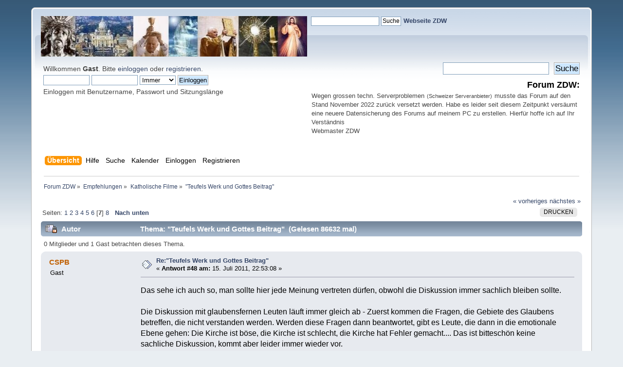

--- FILE ---
content_type: text/html; charset=UTF-8
request_url: https://kath-zdw.ch/forum/index.php/topic,136.48.html?PHPSESSID=6737b8f064fd706d6e7c02fe54589b4e
body_size: 77705
content:
<!DOCTYPE html PUBLIC "-//W3C//DTD XHTML 1.0 Transitional//EN" "http://www.w3.org/TR/xhtml1/DTD/xhtml1-transitional.dtd">
<html xmlns="http://www.w3.org/1999/xhtml">
<head>
	<link rel="stylesheet" type="text/css" href="https://www.kath-zdw.ch/forum/Themes/default/css/index.css?fin20" />
	<link rel="stylesheet" type="text/css" href="https://www.kath-zdw.ch/forum/Themes/default/css/webkit.css" />
	<script type="text/javascript" src="https://www.kath-zdw.ch/forum/Themes/default/scripts/script.js?fin20"></script>
	<script type="text/javascript" src="https://www.kath-zdw.ch/forum/Themes/default/scripts/theme.js?fin20"></script>
	<script type="text/javascript"><!-- // --><![CDATA[
		var smf_theme_url = "https://www.kath-zdw.ch/forum/Themes/default";
		var smf_default_theme_url = "https://www.kath-zdw.ch/forum/Themes/default";
		var smf_images_url = "https://www.kath-zdw.ch/forum/Themes/default/images";
		var smf_scripturl = "https://www.kath-zdw.ch/forum/index.php?PHPSESSID=6737b8f064fd706d6e7c02fe54589b4e&amp;";
		var smf_iso_case_folding = false;
		var smf_charset = "UTF-8";
		var ajax_notification_text = "Lade...";
		var ajax_notification_cancel_text = "Abbrechen";
	// ]]></script>
<script type="text/javascript" src="https://ajax.googleapis.com/ajax/libs/jquery/3.4.1/jquery.min.js"></script> 
<script type="text/javascript" src="https://www.kath-zdw.ch/forum/Themes/default/scripts/tabbedinfo.js"></script>
	<meta http-equiv="Content-Type" content="text/html; charset=UTF-8" />
	<meta name="description" content="&quot;Teufels Werk und Gottes Beitrag&quot;" />
	<title>&quot;Teufels Werk und Gottes Beitrag&quot;</title>
	<link rel="canonical" href="https://www.kath-zdw.ch/forum/index.php?topic=136.48" />
	<link rel="help" href="https://www.kath-zdw.ch/forum/index.php?PHPSESSID=6737b8f064fd706d6e7c02fe54589b4e&amp;action=help" />
	<link rel="search" href="https://www.kath-zdw.ch/forum/index.php?PHPSESSID=6737b8f064fd706d6e7c02fe54589b4e&amp;action=search" />
	<link rel="contents" href="https://www.kath-zdw.ch/forum/index.php?PHPSESSID=6737b8f064fd706d6e7c02fe54589b4e&amp;" />
	<link rel="index" href="https://www.kath-zdw.ch/forum/index.php?PHPSESSID=6737b8f064fd706d6e7c02fe54589b4e&amp;board=59.0" />
		<script type="text/javascript" src="https://www.kath-zdw.ch/forum/Themes/default/scripts/captcha.js"></script>
</head>
<body>
<div id="wrapper" style="width: 90%">
	<div id="header"><div class="frame">
		<!-- BEGIN MOD CustomBlocks -->
		<!-- END MOD CustomBlocks -->
		<div id="top_section">
			<!-- BEGIN MOD CustomBlocks -->
				<div class="clear_left">
					<div style="float: left; width: 547px; height: 83px;" >
					<p>
<a href="https://kath-zdw.ch/">
<img border="0" src="https://kath-zdw.ch/maria/images/smflogo.jpg" width="547" height="83"></a></p>
					</div>
					<div style="float: left; width: 470px; height: 100px;" >
					<form action="https://kath-zdw.ch/maria/suche.a.html" id="cse-search-box">
    <input type="hidden" name="ie" value="UTF-8" />
    <input type="hidden" name="cof" value="FORID:10" />
    <input type="hidden" name="cx" value="018053462334594100424:3qiltekn2_0" />
  <div>
    <p align="left">
    &nbsp;
    <input type="text" name="q" size="18" /> 
    <input type="submit" name="sa" value="Suche" /><font face="Arial" size="4">  
	</font><font face="Arial" color="#000080"><b><a href="http://kath-zdw.ch">
	Webseite ZDW</a></b></font></div>
</form>
					</div>
				</div>
			<!-- END MOD CustomBlocks -->
		</div>
		<div id="upper_section" class="middletext">
			<div class="user">
				<script type="text/javascript" src="https://www.kath-zdw.ch/forum/Themes/default/scripts/sha1.js"></script>
				<form id="guest_form" action="https://www.kath-zdw.ch/forum/index.php?PHPSESSID=6737b8f064fd706d6e7c02fe54589b4e&amp;action=login2" method="post" accept-charset="UTF-8"  onsubmit="hashLoginPassword(this, 'b785c973a459bb334fadc973bb4e32a4');">
					<div class="info">Willkommen <strong>Gast</strong>. Bitte <a href="https://www.kath-zdw.ch/forum/index.php?PHPSESSID=6737b8f064fd706d6e7c02fe54589b4e&amp;action=login">einloggen</a> oder <a href="https://www.kath-zdw.ch/forum/index.php?PHPSESSID=6737b8f064fd706d6e7c02fe54589b4e&amp;action=register">registrieren</a>.</div>
					<input type="text" name="user" size="10" class="input_text" />
					<input type="password" name="passwrd" size="10" class="input_password" />
					<select name="cookielength">
						<option value="60">1 Stunde</option>
						<option value="1440">1 Tag</option>
						<option value="10080">1 Woche</option>
						<option value="43200">1 Monat</option>
						<option value="-1" selected="selected">Immer</option>
					</select>
					<input type="submit" value="Einloggen" class="button_submit" /><br />
					<div class="info">Einloggen mit Benutzername, Passwort und Sitzungslänge</div>
					<input type="hidden" name="hash_passwrd" value="" /><input type="hidden" name="c24027b69" value="b785c973a459bb334fadc973bb4e32a4" />
				</form>
			</div>
			<div class="news normaltext">
				<form id="search_form" action="https://www.kath-zdw.ch/forum/index.php?PHPSESSID=6737b8f064fd706d6e7c02fe54589b4e&amp;action=search2" method="post" accept-charset="UTF-8">
					<input type="text" name="search" value="" class="input_text" />&nbsp;
					<input type="submit" name="submit" value="Suche" class="button_submit" />
					<input type="hidden" name="advanced" value="0" />
					<input type="hidden" name="topic" value="136" /></form>
				<h2>Forum ZDW: </h2>
				<p><div style="text-align: left;"><span style="font-size: 10pt;" class="bbc_size">Wegen grossen techn. Serverproblemen</span> <span style="font-size: 8pt;" class="bbc_size">(Schweizer Serveranbieter)</span> <span style="font-size: 10pt;" class="bbc_size">musste das Forum auf den Stand November 2022 zurück versetzt werden. Habe es leider seit diesem Zeitpunkt versäumt eine neuere Datensicherung des Forums auf meinem PC zu erstellen. Hierfür hoffe ich auf Ihr Verständnis<br />Webmaster ZDW</span></div></p>
			</div>
		</div>
		<br class="clear" />
		<script type="text/javascript"><!-- // --><![CDATA[
			var oMainHeaderToggle = new smc_Toggle({
				bToggleEnabled: true,
				bCurrentlyCollapsed: false,
				aSwappableContainers: [
					'upper_section'
				],
				aSwapImages: [
					{
						sId: 'upshrink',
						srcExpanded: smf_images_url + '/upshrink.png',
						altExpanded: 'Ein- oder Ausklappen der Kopfzeile',
						srcCollapsed: smf_images_url + '/upshrink2.png',
						altCollapsed: 'Ein- oder Ausklappen der Kopfzeile'
					}
				],
				oThemeOptions: {
					bUseThemeSettings: false,
					sOptionName: 'collapse_header',
					sSessionVar: 'c24027b69',
					sSessionId: 'b785c973a459bb334fadc973bb4e32a4'
				},
				oCookieOptions: {
					bUseCookie: true,
					sCookieName: 'upshrink'
				}
			});
		// ]]></script>
		<div id="main_menu">
			<ul class="dropmenu" id="menu_nav">
				<li id="button_home">
					<a class="active firstlevel" href="https://www.kath-zdw.ch/forum/index.php?PHPSESSID=6737b8f064fd706d6e7c02fe54589b4e&amp;">
						<span class="last firstlevel">Übersicht</span>
					</a>
				</li>
				<li id="button_help">
					<a class="firstlevel" href="https://www.kath-zdw.ch/forum/index.php?PHPSESSID=6737b8f064fd706d6e7c02fe54589b4e&amp;action=help">
						<span class="firstlevel">Hilfe</span>
					</a>
				</li>
				<li id="button_search">
					<a class="firstlevel" href="https://www.kath-zdw.ch/forum/index.php?PHPSESSID=6737b8f064fd706d6e7c02fe54589b4e&amp;action=search">
						<span class="firstlevel">Suche</span>
					</a>
				</li>
				<li id="button_calendar">
					<a class="firstlevel" href="https://www.kath-zdw.ch/forum/index.php?PHPSESSID=6737b8f064fd706d6e7c02fe54589b4e&amp;action=calendar">
						<span class="firstlevel">Kalender</span>
					</a>
				</li>
				<li id="button_login">
					<a class="firstlevel" href="https://www.kath-zdw.ch/forum/index.php?PHPSESSID=6737b8f064fd706d6e7c02fe54589b4e&amp;action=login">
						<span class="firstlevel">Einloggen</span>
					</a>
				</li>
				<li id="button_register">
					<a class="firstlevel" href="https://www.kath-zdw.ch/forum/index.php?PHPSESSID=6737b8f064fd706d6e7c02fe54589b4e&amp;action=register">
						<span class="last firstlevel">Registrieren</span>
					</a>
				</li>
			</ul>
		</div>
		<br class="clear" />
	</div></div>
	<div id="content_section"><div class="frame">
		<div id="main_content_section">
	<div class="navigate_section">
		<ul>
			<li>
				<a href="https://www.kath-zdw.ch/forum/index.php?PHPSESSID=6737b8f064fd706d6e7c02fe54589b4e&amp;"><span>Forum ZDW</span></a> &#187;
			</li>
			<li>
				<a href="https://www.kath-zdw.ch/forum/index.php?PHPSESSID=6737b8f064fd706d6e7c02fe54589b4e&amp;#c10"><span>Empfehlungen</span></a> &#187;
			</li>
			<li>
				<a href="https://www.kath-zdw.ch/forum/index.php?PHPSESSID=6737b8f064fd706d6e7c02fe54589b4e&amp;board=59.0"><span>Katholische Filme</span></a> &#187;
			</li>
			<li class="last">
				<a href="https://www.kath-zdw.ch/forum/index.php?PHPSESSID=6737b8f064fd706d6e7c02fe54589b4e&amp;topic=136.0"><span>&quot;Teufels Werk und Gottes Beitrag&quot;</span></a>
			</li>
		</ul>
	</div>
			<a id="top"></a>
			<a id="msg4110"></a>
			<div class="pagesection">
				<div class="nextlinks"><a href="https://www.kath-zdw.ch/forum/index.php?PHPSESSID=6737b8f064fd706d6e7c02fe54589b4e&amp;topic=136.0;prev_next=prev#new">« vorheriges</a> <a href="https://www.kath-zdw.ch/forum/index.php?PHPSESSID=6737b8f064fd706d6e7c02fe54589b4e&amp;topic=136.0;prev_next=next#new">nächstes »</a></div>
		<div class="buttonlist floatright">
			<ul>
				<li><a class="button_strip_print" href="https://www.kath-zdw.ch/forum/index.php?PHPSESSID=6737b8f064fd706d6e7c02fe54589b4e&amp;action=printpage;topic=136.0" rel="new_win nofollow"><span class="last">Drucken</span></a></li>
			</ul>
		</div>
				<div class="pagelinks floatleft">Seiten: <a class="navPages" href="https://www.kath-zdw.ch/forum/index.php?PHPSESSID=6737b8f064fd706d6e7c02fe54589b4e&amp;topic=136.0">1</a> <a class="navPages" href="https://www.kath-zdw.ch/forum/index.php?PHPSESSID=6737b8f064fd706d6e7c02fe54589b4e&amp;topic=136.8">2</a> <a class="navPages" href="https://www.kath-zdw.ch/forum/index.php?PHPSESSID=6737b8f064fd706d6e7c02fe54589b4e&amp;topic=136.16">3</a> <a class="navPages" href="https://www.kath-zdw.ch/forum/index.php?PHPSESSID=6737b8f064fd706d6e7c02fe54589b4e&amp;topic=136.24">4</a> <a class="navPages" href="https://www.kath-zdw.ch/forum/index.php?PHPSESSID=6737b8f064fd706d6e7c02fe54589b4e&amp;topic=136.32">5</a> <a class="navPages" href="https://www.kath-zdw.ch/forum/index.php?PHPSESSID=6737b8f064fd706d6e7c02fe54589b4e&amp;topic=136.40">6</a> [<strong>7</strong>] <a class="navPages" href="https://www.kath-zdw.ch/forum/index.php?PHPSESSID=6737b8f064fd706d6e7c02fe54589b4e&amp;topic=136.56">8</a>   &nbsp;&nbsp;<a href="#lastPost"><strong>Nach unten</strong></a></div>
			</div>
			<div id="forumposts">
				<div class="cat_bar">
					<h3 class="catbg">
						<img src="https://www.kath-zdw.ch/forum/Themes/default/images/topic/veryhot_post_locked.gif" align="bottom" alt="" />
						<span id="author">Autor</span>
						Thema: &quot;Teufels Werk und Gottes Beitrag&quot; &nbsp;(Gelesen 86632 mal)
					</h3>
				</div>
				<p id="whoisviewing" class="smalltext">0 Mitglieder und 1 Gast betrachten dieses Thema.
				</p>
				<form action="https://www.kath-zdw.ch/forum/index.php?PHPSESSID=6737b8f064fd706d6e7c02fe54589b4e&amp;action=quickmod2;topic=136.48" method="post" accept-charset="UTF-8" name="quickModForm" id="quickModForm" style="margin: 0;" onsubmit="return oQuickModify.bInEditMode ? oQuickModify.modifySave('b785c973a459bb334fadc973bb4e32a4', 'c24027b69') : false">
				<div class="windowbg">
					<span class="topslice"><span></span></span>
					<div class="post_wrapper">
						<div class="poster">
							<h4>
								CSPB
							</h4>
							<ul class="reset smalltext" id="msg_4110_extra_info">
								<li class="membergroup">Gast</li>
							</ul>
						</div>
						<div class="postarea">
							<div class="flow_hidden">
								<div class="keyinfo">
									<div class="messageicon">
										<img src="https://www.kath-zdw.ch/forum/Themes/default/images/post/xx.gif" alt="" />
									</div>
									<h5 id="subject_4110">
										<a href="https://www.kath-zdw.ch/forum/index.php?PHPSESSID=6737b8f064fd706d6e7c02fe54589b4e&amp;topic=136.msg4110#msg4110" rel="nofollow">Re:&quot;Teufels Werk und Gottes Beitrag&quot;</a>
									</h5>
									<div class="smalltext">&#171; <strong>Antwort #48 am:</strong> 15. Juli 2011, 22:53:08 &#187;</div>
									<div id="msg_4110_quick_mod"></div>
								</div>
							</div>
							<div class="post">
								<div class="inner" id="msg_4110">Das sehe ich auch so, man sollte hier jede Meinung vertreten dürfen, obwohl die Diskussion immer sachlich bleiben sollte. <br /><br />Die Diskussion mit glaubensfernen Leuten läuft immer gleich ab - Zuerst kommen die Fragen, die Gebiete des Glaubens betreffen, die nicht verstanden werden. Werden diese Fragen dann beantwortet, gibt es Leute, die dann in die emotionale Ebene gehen: Die Kirche ist böse, die Kirche ist schlecht, die Kirche hat Fehler gemacht.... Das ist bitteschön keine sachliche Diskussion, kommt aber leider immer wieder vor. <br /><br />Ich sehe so viel Gutes, was von der Kirche getan wird. Wie viele Hilfsorganisationen haben ihren Ursprung in der Kirche? Wer hat in Europa früher Bildung und Krankenversorgung ermöglicht? Wer hat in Amerika die Ureinwohner vor den Spaniern und Portugiesen beschützt? Wer gibt Menschen Halt und Frieden? Welche Berufsgruppe stellt ihre Dienste unentgeltlich zur Verfügung, außer die Priester (Anm. Kirchensteuer ist die Ausnahme, kommt daher, dass die Nazis die Besitztümer enteignet haben)? Wie viel zahlt man für einen Psychiater oder Psychotherapeuten, der einen hilft mit Schuld umzugehen? Und wie viel verlangt ein Priester? <br /><br />Und außerdem, was kann an der Wahrheit verändert werden, selbst als die Kirche Fehler gemacht hat? Es ist ja nicht so, dass sich Gott mit der Zeit ändert. Und wir können sicher sein, dass Gott jeden zur Rechenschaft ziehen wird, der sein begangenes Unrecht nicht bereut.<br /><br />Zur Sache mit den Armen: Hat Gott nicht die Armen in der Welt auserwählt, um sie durch den Glauben reich und zu Erben des Königreichs zu machen, das er denen verheißen hat, die ihn lieben? (Jak 2, 5) Selig, ihr Armen, denn euch gehört das Reich Gottes.<br />Selig, die ihr jetzt hungert, denn ihr werdet satt werden. Selig, die ihr jetzt weint, denn ihr werdet lachen. (Lk 6, 20-21)<br />Das sind doch unglaubliche Versprechen. Ja, Gott sagt nicht nur, ihr Armen werden nach dem Tod Gerechtigkeit erfahren, nein, er sagt sogar, dass sie selig sind. Selig - es bedeutet, sie sollen sich freuen, dass sie arm sind. Denn sie werden belohnt werden, sie werden mehr bekommen als das, was ihnen von der Gerechtigkeit her zusteht. <br /><br />Außerdem hilft die Kirche, wo sie kann, auch finanziell. Geld hat die Kirche auch nicht viel. In Wien werden aus Geldmangel schon Pfarren zusammengelegt. Und die Kirche &quot;baut&quot; keine Paläste. Die wurden von hunderten von Jahren erbaut. Aber mit Geld ist in der Entwicklungshilfen auch nicht viel zu machen. Es gibt Studien, die besagen, dass von dem Geld, das die USA oder Frankreich für Entwicklungshilfe ausgibt, dass nur etwa 10% spürbar zu dem armen Menschen kommt. Der Rest versickert irgendwo. Staaten, wo 40% am Menschen ankommt, sind eh schon die Spitzenreiter. Es gibt auch Studien, die besagen, dass Entwicklungshilfe mehr zerstören kann, als sie bringt. Beispiel: Die EU spendet Unmengen von Getreide als Entwicklungshilfe nach Afrika wegen einer Hungersnot. Dieses wird dort zu Dumpingpreisen verkauft. Die lokalen Bauern können da natürlich nicht mithalten und gehen zu Grunde. Im nächsten Jahr wird es wieder eine Hungersnot geben, weil es keine lokalen Bauern mehr gibt! Weiteres Beispiel: Ein Brunnen wird gegraben. Super, Wasser! Die Menschen schaffen sich gleich Unmengen an Vieh an. Das Problem: Sie trinken nicht nur das Wasser, sondern fressen auch das Land kahl. Nicht zu vergessen, dass auch ein Brunnen besonders in trockenen Gebieten ab einer gewissen Belastung nicht mehr mithalten kann. Irgendwann kippt das Gleichgewicht und das System bricht zusammen. Es gibt sogar afrikanische Wirtschaftsexperten, die die Entwicklungshilfe stark kritisieren, und sagen, dass die Menschen für sich selbst sorgen könnten, würde das System im Gleichgewicht sein. <br />Darum hilft die Kirche anders. Sie hilft Christen, Kirchen und Gemeinden in armen Ländern aufzubauen, auch finanziell. Dann bildet sie Priester aus. Und diese Menschen sind oft mit Begeisterung bei der Sache und sind froh über die Kirche, obwohl sie wenig haben. Wir Europäer haben alles im Überfluss, und glauben daher, Gott nicht zu brauchen. Wo gibt es die meisten psychisch Kranken? In Großbritannien kann man sogar Psychopharmaka im Abwasser nachweisen, so viel wird dort geschluckt. Die ganze Sittenlosigkeit macht nicht frei, sondern unglücklich. Wie viele Menschen sind von falschen Beziehungen verletzt worden? Ich kenne viele...&nbsp; Wie viele Menschen haben Depressionen? Ich sag dir eines - Ich würde jede Armut einem unglücklichen Leben vorziehen. <br />Arme Menschen sind nun mal - vorausgesetzt, ihre Grundbedürfnisse werden gestillt - glücklicher. In Kenia in Afrika sind die Menschen so (gast-)freundlich, obwohl sie selbst kaum was haben. Die teilen alles mit Fremden. Die sind immer fröhlich. Das ist die Mentalität dort. Eine Bekannte von mir hat eine Zeit lang dort unten gelebt und mir davon erzählt. Unglücklich werden arme Menschen dann, wenn ihre Armut von einem Krieg herrührt. Aber was soll und kann die Kirche da ausrichten?<br /><br />In diesem Sinne, <br />Grüße und Gottes Segen, CSPB</div>
							</div>
						</div>
						<div class="moderatorbar">
							<div class="smalltext modified" id="modified_4110">
							</div>
							<div class="smalltext reportlinks">
							<a href="tg:msg_url?url=Thanks for sharing >>> https://www.kath-zdw.ch/forum/index.php?topic=136.0">
								<img alt="Telegram" src="https://www.kath-zdw.ch/forum/Themes/default/images/icons/Telegram.png" style="max-width: 30px; margin-top: -2px;margin-right: 10px;"/></a>
							<a href="whatsapp://send?text=Thanks for sharing >>> https://www.kath-zdw.ch/forum/index.php?topic=136.0" data-action="share/whatsapp/share">
								<img alt="WhatsApp" src="https://www.kath-zdw.ch/forum/Themes/default/images/icons/Whatsapp.png" style="max-width: 30px; margin-top: -2px;"/></a>
								<img src="https://www.kath-zdw.ch/forum/Themes/default/images/ip.gif" alt="" />
								Gespeichert
							</div>
						</div>
					</div>
					<span class="botslice"><span></span></span>
				</div>
				<hr class="post_separator" />
				<a id="msg4124"></a>
				<div class="windowbg2">
					<span class="topslice"><span></span></span>
					<div class="post_wrapper">
						<div class="poster">
							<h4>
								<img src="https://www.kath-zdw.ch/forum/Themes/default/images/useroff.gif" alt="Offline" />
								<a href="https://www.kath-zdw.ch/forum/index.php?PHPSESSID=6737b8f064fd706d6e7c02fe54589b4e&amp;action=profile;u=435" title="Profil anzeigen von Sandy-GHA">Sandy-GHA</a>
							</h4>
							<ul class="reset smalltext" id="msg_4124_extra_info">
								<li class="stars"><img src="https://www.kath-zdw.ch/forum/Themes/default/images/star.gif" alt="*" /></li>
								<li class="postcount">Beiträge: 10</li>
								<li class="profile">
									<ul>
									</ul>
								</li>
							</ul>
						</div>
						<div class="postarea">
							<div class="flow_hidden">
								<div class="keyinfo">
									<div class="messageicon">
										<img src="https://www.kath-zdw.ch/forum/Themes/default/images/post/xx.gif" alt="" />
									</div>
									<h5 id="subject_4124">
										<a href="https://www.kath-zdw.ch/forum/index.php?PHPSESSID=6737b8f064fd706d6e7c02fe54589b4e&amp;topic=136.msg4124#msg4124" rel="nofollow">Re:&quot;Teufels Werk und Gottes Beitrag&quot;</a>
									</h5>
									<div class="smalltext">&#171; <strong>Antwort #49 am:</strong> 16. Juli 2011, 13:32:32 &#187;</div>
									<div id="msg_4124_quick_mod"></div>
								</div>
							</div>
							<div class="post">
								<div class="inner" id="msg_4124">Gerne beantworte ich dir deine Fragen.<br />1. Wie wirkten die von Dir interviewten Personen, insbesondere Annelieses Mutter, auf Dich?<br /><span style="color: beige;" class="bbc_color"><strong>Anna Michel wirkte anfangs sehr gefasst.Sie ist gesundheitlich angeschlagen,schliesslich hat sie bereits ein hohes Alter.Als wir in Annelieses Zimmer geführt wurden erzählte sie ein wenig und brach mit Ihren Gefühlen aus.Mein Eindruck und die gesagten Worte von Anna waren Zitat,,Das tut mir alles so leid.Ich denke sie wusste es damals nicht besser was zu tun ist und hat sich von anderen führen lassen.Die Frage ist,hätte man den Tod von Anneliese verhindern können?</strong></span><br />2. Seid ihr bei den Nachforschungen zu irgendeiner persönlichen Ansicht gelangt? Bislang liest sich alles nur so wischi-waschi...<br /><span style="color: beige;" class="bbc_color"><strong>Die Meinungen und Aussgaen die im Internet kursieren sind nur Halbwahrheiten,deswegen war es uns persönlich wichtig einige Dinge in Erfahrung zu bringen.Die Ansichten von uns habe ich bereits im Bericht niedergeschrieben.Jedoch muss ich dazu sagen das noch Aussagen fehlen von Menschen die noch etwas dazu beitragen möchten.</strong></span><br />3. Wie war die persönliche Einstellung des Teams VOR der Untersuchung? <br /><span style="color: beige;" class="bbc_color"><strong>Die Einstellung vor der Untersuchung,obwohl man es nicht Untersuchung nennen kann,weil es eine reine Dokumentation geworden ist war geteilt.Jedoch sind wir nicht voreingenommen an den Fall herangetreten.Uns war es wichtig die wahre Anneliese zu beschreiben wie sie lebte,was sie gerne tat und wie soetwas zustande kam.Da wir versuchen in anderen Fällen erstmal alles rational zu erklären,war es auch in diesem Fall so.<br />Ergo durch Krankheit,die strenge Erziehung.</strong></span><br />[/b]<br />Wie ist denn so generell die religiös-weltanschauliche Einstellung innerhalb der GHA oder der Teammitglieder hier.<br /><span style="color: beige;" class="bbc_color"><strong>Ich kann nur von mir aus sagen das ich an eine höhere Macht glaube.Ob man das jetzt als Gott sehen kann oder an einem geistlichen Führer. Viele Dinge habe ich oben beschrieben,dies ist auch meine Einstellung.Das Wort Gewäsch scheint hier viele getroffen zu haben.Ihr dürft für euch ein anderes auswählen sodass die Gemüter sich wieder enthitzen <img src="https://www.kath-zdw.ch/forum/Smileys/default/wink.gif" alt=";&#41;" title="Zwinkernd" class="smiley" /></strong><br /></span><br />Lieben Gruss Sandy</div>
							</div>
						</div>
						<div class="moderatorbar">
							<div class="smalltext modified" id="modified_4124">
								&#171; <em>Letzte Änderung: 16. Juli 2011, 13:43:11 von Sandy-GHA</em> &#187;
							</div>
							<div class="smalltext reportlinks">
							<a href="tg:msg_url?url=Thanks for sharing >>> https://www.kath-zdw.ch/forum/index.php?topic=136.0">
								<img alt="Telegram" src="https://www.kath-zdw.ch/forum/Themes/default/images/icons/Telegram.png" style="max-width: 30px; margin-top: -2px;margin-right: 10px;"/></a>
							<a href="whatsapp://send?text=Thanks for sharing >>> https://www.kath-zdw.ch/forum/index.php?topic=136.0" data-action="share/whatsapp/share">
								<img alt="WhatsApp" src="https://www.kath-zdw.ch/forum/Themes/default/images/icons/Whatsapp.png" style="max-width: 30px; margin-top: -2px;"/></a>
								<img src="https://www.kath-zdw.ch/forum/Themes/default/images/ip.gif" alt="" />
								Gespeichert
							</div>
						</div>
					</div>
					<span class="botslice"><span></span></span>
				</div>
				<hr class="post_separator" />
				<a id="msg4125"></a>
				<div class="windowbg">
					<span class="topslice"><span></span></span>
					<div class="post_wrapper">
						<div class="poster">
							<h4>
								Matthew
							</h4>
							<ul class="reset smalltext" id="msg_4125_extra_info">
								<li class="membergroup">Gast</li>
							</ul>
						</div>
						<div class="postarea">
							<div class="flow_hidden">
								<div class="keyinfo">
									<div class="messageicon">
										<img src="https://www.kath-zdw.ch/forum/Themes/default/images/post/xx.gif" alt="" />
									</div>
									<h5 id="subject_4125">
										<a href="https://www.kath-zdw.ch/forum/index.php?PHPSESSID=6737b8f064fd706d6e7c02fe54589b4e&amp;topic=136.msg4125#msg4125" rel="nofollow">Re:&quot;Teufels Werk und Gottes Beitrag&quot;</a>
									</h5>
									<div class="smalltext">&#171; <strong>Antwort #50 am:</strong> 16. Juli 2011, 15:50:51 &#187;</div>
									<div id="msg_4125_quick_mod"></div>
								</div>
							</div>
							<div class="post">
								<div class="inner" id="msg_4125">Darf ich etwas anmerken CSPB? <br /><br /><div class="quoteheader"><div class="topslice_quote">Zitat</div></div><blockquote class="bbc_standard_quote">Ich sehe so viel Gutes, was von der Kirche getan wird. Wie viele Hilfsorganisationen haben ihren Ursprung in der Kirche? Wer hat in Europa früher Bildung und Krankenversorgung ermöglicht? Wer hat in Amerika die Ureinwohner vor den Spaniern und Portugiesen beschützt? Wer gibt Menschen Halt und Frieden?</blockquote><div class="quotefooter"><div class="botslice_quote"></div></div><br />Ohne behaupten zu wollen, dass die Kirche schlecht ist, solltest du bitte bei den Tatsachen bleiben bzw. Dinge so darstellen wie sie wirklich sind: <br /><br />Die Kirchen - und zwar die zahlreichen örtlichen Priester haben in der Vergangenheit und in der Gegenwart eine Menge sehr guter Arbeit FÜR DIE MENSCHEN geleistet. <br /><br />Was die Hilfsorganisationen betrifft, wäre es interessant zu wissen, welche du meinst? <br />Die meisten OPrganisationen werden entweder durch Spendengelder oder durch staatliche Zuschüsse finanziert. <br />Was die Bildung und Krankenversorgung anbetrifft, waren die Schulen ursprünglich nur für die Kirchenangehörigen, später für die Herrschenden gedacht. Die Volksschule wurde bis ins 20.Jahrhundert von der Kirche als Teufelswerk verurteilt (Pius IX). <br /><br />Kennst du dich aus mit amerikanischer Geschichte - speziell mit der von Mittel- und Südamerika? <br />Ich fürchte NEIN, denn dann würdest du solche Aussagen nicht machen. <br /><br />Die Konquistatoren waren &quot;auf ausdrücklichen Wunsch und Befehl&quot; der Kirchenfürsten in Amerika. <br />Denke an die Aufteilung der Welt ( welcher Papst das aussprach, reiche ich bei Bedarf gerne nach). <br />Die gier nach Gold und Schätzen war so groß, dass keine Schandtat zu klein war um an die begehrten Dinge zu gelangen. <br />Die meisten Inseln, Städte etc. wurden nach Heiligen benannt - schau einfach einmal in die Geschichtsschreibung! <br />Und wenn du fragst wer den Menschen Halt und Frieden gibt ? <br />Religion kann das dem einzelnen bieten - unbestritten! <br />Aber die Religionen sind für viele Kriege und viele Grausamkeiten in dieser Welt als Ursache auszumachen gewesen. <br /><br />Ich schreibe dies nicht als Kirchengegener, sondern als jemand, der sich um die Wahrheit bemüht. <br /><br />Wenn auch von Gläubigen diese Realitäten nicht mehr verschwiegen werden, sondern als ein (bedauerlicher und sühnewertiger) Teil angenommen werden, erst dann kehr Glaubwürdigkeit zurück - und um die geht es doch! <br /><br />matthew<br />&nbsp; </div>
							</div>
						</div>
						<div class="moderatorbar">
							<div class="smalltext modified" id="modified_4125">
							</div>
							<div class="smalltext reportlinks">
							<a href="tg:msg_url?url=Thanks for sharing >>> https://www.kath-zdw.ch/forum/index.php?topic=136.0">
								<img alt="Telegram" src="https://www.kath-zdw.ch/forum/Themes/default/images/icons/Telegram.png" style="max-width: 30px; margin-top: -2px;margin-right: 10px;"/></a>
							<a href="whatsapp://send?text=Thanks for sharing >>> https://www.kath-zdw.ch/forum/index.php?topic=136.0" data-action="share/whatsapp/share">
								<img alt="WhatsApp" src="https://www.kath-zdw.ch/forum/Themes/default/images/icons/Whatsapp.png" style="max-width: 30px; margin-top: -2px;"/></a>
								<img src="https://www.kath-zdw.ch/forum/Themes/default/images/ip.gif" alt="" />
								Gespeichert
							</div>
						</div>
					</div>
					<span class="botslice"><span></span></span>
				</div>
				<hr class="post_separator" />
				<a id="msg4126"></a>
				<div class="windowbg2">
					<span class="topslice"><span></span></span>
					<div class="post_wrapper">
						<div class="poster">
							<h4>
								<img src="https://www.kath-zdw.ch/forum/Themes/default/images/useroff.gif" alt="Offline" />
								<a href="https://www.kath-zdw.ch/forum/index.php?PHPSESSID=6737b8f064fd706d6e7c02fe54589b4e&amp;action=profile;u=17" title="Profil anzeigen von Winfried">Winfried</a>
							</h4>
							<ul class="reset smalltext" id="msg_4126_extra_info">
								<li class="stars"><img src="https://www.kath-zdw.ch/forum/Themes/default/images/star.gif" alt="*" /><img src="https://www.kath-zdw.ch/forum/Themes/default/images/star.gif" alt="*" /><img src="https://www.kath-zdw.ch/forum/Themes/default/images/star.gif" alt="*" /><img src="https://www.kath-zdw.ch/forum/Themes/default/images/star.gif" alt="*" /></li>
								<li class="postcount">Beiträge: 682</li>
								<li class="gender">Geschlecht: <img class="gender" src="https://www.kath-zdw.ch/forum/Themes/default/images/Male.gif" alt="Männlich" /></li>
								<li class="profile">
									<ul>
									</ul>
								</li>
							</ul>
						</div>
						<div class="postarea">
							<div class="flow_hidden">
								<div class="keyinfo">
									<div class="messageicon">
										<img src="https://www.kath-zdw.ch/forum/Themes/default/images/post/xx.gif" alt="" />
									</div>
									<h5 id="subject_4126">
										<a href="https://www.kath-zdw.ch/forum/index.php?PHPSESSID=6737b8f064fd706d6e7c02fe54589b4e&amp;topic=136.msg4126#msg4126" rel="nofollow">Re:&quot;Teufels Werk und Gottes Beitrag&quot;</a>
									</h5>
									<div class="smalltext">&#171; <strong>Antwort #51 am:</strong> 16. Juli 2011, 16:37:35 &#187;</div>
									<div id="msg_4126_quick_mod"></div>
								</div>
							</div>
							<div class="post">
								<div class="inner" id="msg_4126">Liebe Sandy-GHA, liebe Leser,<br /><br />ich finde es sehr beachtlich, dass Frau Michel dieses Interview gegeben hat. Sie ist jetzt 90 Jahre alt, wie gesagt geistig fit und hält seit dem Tod ihrer Tochter unbeirrt daran fest, dass sie den Menschen von dem Leiden und Sterben Annelieses erzählen muss, aber auch von den Leiden, die ihre Familie bis heute durchmacht.<br /><br />Ich selber kenne sie gut und habe auch zwei ihrer Töchter kennen gelernt. Diese Menschen haben Unvorstellbares mitgemacht. Es darf deshalb auch keinen wundern, dass sie in dieser Beziehung sehr zurückhaltend sind. Beide sind, wie ihre Eltern - der Vater verstarb bereits - gläubige und fromme Menschen und jederzeit bereit, sich für die WAHRHEIT einzusetzen. Da die Gerüchteküche zu diesem Thema auch heute noch ununterbrochen brodelt, hat man sich entschlossen, eine Entscheidung in dieser Sache ganz in die Hände der Kirche zu legen. ich weiß von der Familie Michel, dass man mit verschiedenen Bischöfen und Priestern in dieser Angelegenheit Kontakt aufgenommen hat, aber was sollen sie tun?<br />Zuständig ist einzig und allein der Bischof von Würzburg und dieser sagte zu Frau Michel wörtlich: &quot;<em>Dieser Fall interessiert mich nicht</em>.&quot; Es kommt eben darauf an, wie sich die ganze Sachlage weiter entwickelt. Die Akten liegen unter Verschluss und das noch für Jahre. Ich kann nur hoffen, dass unser Beitrag &quot;<em>Teufels Werk und Gottes Beitrag</em>&quot;, um beim Thema zu bleiben, da etwas mehr Klarheit schafft, obwohl die Intention des Produzenten da ja bekanntermaßen eine andere war.<br /><br /><br />PS: Dass auf Eurer Seite Pro- und Kontrastimmen zu Wort kommen, finde ich OK. So war es in unserem Film ja auch. Jedenfalls würde ich es bei aller oben geäußerten Kritik begrüßen, wenn wir in der Sache da etwas weiterkämen. Ich finde es gut, dass da die Möglichkeit zu Interviews gegeben wird. Für jeden Hinweis, der der Wahrheitsfindung dient, bin ich sehr dankbar.<br /><br /><br />Gruß,<br /><br />Winfried<br />&nbsp;</div>
							</div>
						</div>
						<div class="moderatorbar">
							<div class="smalltext modified" id="modified_4126">
							</div>
							<div class="smalltext reportlinks">
							<a href="tg:msg_url?url=Thanks for sharing >>> https://www.kath-zdw.ch/forum/index.php?topic=136.0">
								<img alt="Telegram" src="https://www.kath-zdw.ch/forum/Themes/default/images/icons/Telegram.png" style="max-width: 30px; margin-top: -2px;margin-right: 10px;"/></a>
							<a href="whatsapp://send?text=Thanks for sharing >>> https://www.kath-zdw.ch/forum/index.php?topic=136.0" data-action="share/whatsapp/share">
								<img alt="WhatsApp" src="https://www.kath-zdw.ch/forum/Themes/default/images/icons/Whatsapp.png" style="max-width: 30px; margin-top: -2px;"/></a>
								<img src="https://www.kath-zdw.ch/forum/Themes/default/images/ip.gif" alt="" />
								Gespeichert
							</div>
							<div class="signature" id="msg_4126_signature">In hoc signo vinces.</div>
						</div>
					</div>
					<span class="botslice"><span></span></span>
				</div>
				<hr class="post_separator" />
				<a id="msg4136"></a>
				<div class="windowbg">
					<span class="topslice"><span></span></span>
					<div class="post_wrapper">
						<div class="poster">
							<h4>
								CSPB
							</h4>
							<ul class="reset smalltext" id="msg_4136_extra_info">
								<li class="membergroup">Gast</li>
							</ul>
						</div>
						<div class="postarea">
							<div class="flow_hidden">
								<div class="keyinfo">
									<div class="messageicon">
										<img src="https://www.kath-zdw.ch/forum/Themes/default/images/post/xx.gif" alt="" />
									</div>
									<h5 id="subject_4136">
										<a href="https://www.kath-zdw.ch/forum/index.php?PHPSESSID=6737b8f064fd706d6e7c02fe54589b4e&amp;topic=136.msg4136#msg4136" rel="nofollow">Re:&quot;Teufels Werk und Gottes Beitrag&quot;</a>
									</h5>
									<div class="smalltext">&#171; <strong>Antwort #52 am:</strong> 17. Juli 2011, 09:41:49 &#187;</div>
									<div id="msg_4136_quick_mod"></div>
								</div>
							</div>
							<div class="post">
								<div class="inner" id="msg_4136">Lieber Matthew,<br /><br /><span class="bbc_u">kirchliche Hilfsorganisationen:</span> Brot für die Welt, Caritas, Caritas-international, Christoffel-Blindenmission, Diakonisches Werk, Kindernothilfe, Lazarus Hilfswerk, Malteser Hilfsdienst, NAK-karitativ, Adveniat, Misereor, Missio, Renovabis, Gemeinschaft Cenacolo, Maximilian-Kolbe-Werk, Don Bosco-Jugend dritte Welt, Kindermission (Sternsinger),...<br /><br />Mir bleibt noch anzumerken, dass es ohne die Kirche gar keine Bildung im Mittelalter gegeben hätte. Viele Herrscher konnten ja weder lesen noch schreiben. Die Klöster haben die Bildung vor dem Aussterben bewahrt. Dass nicht die breite Volksmasse gelehrt werden kann, ist doch wohl klar. Bildung ist ja kaum nötig, in einer Gesellschaft, in der 95% der Bevölkerung im Landwirtschaftssektor tätig gewesen sind. Später waren es sehr wohl Ordensgemeinschaften, die einen Gutteil der Schulen und Krankenhäuser betrieben haben.<br /><br />Zur lateinamerikanischen Geschichte: Die Spanier und Portugiesen wären den Ureinwohnern ohne den Schutz der Missionsgemeinschaften, v.a. Jesuitenmissionen wohl noch grausamer zu Leibe gerückt. Im Gebiet von Paraguay gab es sogar einen eigenen Jesuitenstaat mit Sozialsystem. Dieser Staat wurde lange verschont. Aber dass sich ein Paar Missionare den Kolonialmächten nicht auf ewig wiedersetzen können, ist auch klar.<br /><br />Grüße und Gottes Segen, CSPB</div>
							</div>
						</div>
						<div class="moderatorbar">
							<div class="smalltext modified" id="modified_4136">
							</div>
							<div class="smalltext reportlinks">
							<a href="tg:msg_url?url=Thanks for sharing >>> https://www.kath-zdw.ch/forum/index.php?topic=136.0">
								<img alt="Telegram" src="https://www.kath-zdw.ch/forum/Themes/default/images/icons/Telegram.png" style="max-width: 30px; margin-top: -2px;margin-right: 10px;"/></a>
							<a href="whatsapp://send?text=Thanks for sharing >>> https://www.kath-zdw.ch/forum/index.php?topic=136.0" data-action="share/whatsapp/share">
								<img alt="WhatsApp" src="https://www.kath-zdw.ch/forum/Themes/default/images/icons/Whatsapp.png" style="max-width: 30px; margin-top: -2px;"/></a>
								<img src="https://www.kath-zdw.ch/forum/Themes/default/images/ip.gif" alt="" />
								Gespeichert
							</div>
						</div>
					</div>
					<span class="botslice"><span></span></span>
				</div>
				<hr class="post_separator" />
				<a id="msg4143"></a>
				<div class="windowbg2">
					<span class="topslice"><span></span></span>
					<div class="post_wrapper">
						<div class="poster">
							<h4>
								Matthew
							</h4>
							<ul class="reset smalltext" id="msg_4143_extra_info">
								<li class="membergroup">Gast</li>
							</ul>
						</div>
						<div class="postarea">
							<div class="flow_hidden">
								<div class="keyinfo">
									<div class="messageicon">
										<img src="https://www.kath-zdw.ch/forum/Themes/default/images/post/xx.gif" alt="" />
									</div>
									<h5 id="subject_4143">
										<a href="https://www.kath-zdw.ch/forum/index.php?PHPSESSID=6737b8f064fd706d6e7c02fe54589b4e&amp;topic=136.msg4143#msg4143" rel="nofollow">Re:&quot;Teufels Werk und Gottes Beitrag&quot;</a>
									</h5>
									<div class="smalltext">&#171; <strong>Antwort #53 am:</strong> 17. Juli 2011, 12:57:21 &#187;</div>
									<div id="msg_4143_quick_mod"></div>
								</div>
							</div>
							<div class="post">
								<div class="inner" id="msg_4143">Es stimmt, es sind eine ganze Reihe von &quot;kirchlichen Organisationen&quot; vorhanden, die sehr viel Gutes tun. <br />Man sollte sich aber nicht &quot;mit fremden Federn&quot; schmücken, wenn man darstellt, wer die Leistungen vollbringt. <br /><br />Die Gesamteinnahmen von<strong> &quot;Brot für die Welt&quot;</strong> erhöhten sich 2010 um 13 Prozent auf 73,1 Millionen Euro. Dazu beigetragen haben neben dem hervorragenden <em>Spendenergebnis</em> auch die deutlich gestiegenen <em>Einnahmen aus Nachlässen und Bußgeldern.</em><br /><br /><strong>Caritas</strong>: In der Realität wird diese nur zu einem Bruchteil durch kirchliche Mittel finanziert. <br />Dem Jahresbericht der Caritas von 2005 lässt sich z.B. entnehmen, dass kirchliche Zuschüsse weniger als 6% der Gesamteinnahmen ausmachen.<br /><br />Die <strong>Christoffel-Blindenmission Deutschland e.V</strong>. ist eine der 10 größten Hilfsorganisationen in Deutschland. <br />2009 finanzierte sie mit <em>Hilfe von Spenden</em> weltweit Entwicklungshilfeprojekte im Umfang von 32,6 Mio<br /><br /><strong>Diakonie:</strong> wie die Arbeit der Diakonie finanziert wird, hängt von der einzelnen Aufgabe ab und ist sehr unterschiedlich: Medizinisch-pflegerische Aufgaben werden in der Regel <em>von den Kranken- und Pflegekassen finanziert</em>. Nach dem Subsidiaritätsprinzip vergibt der Staat die Finanzierung sozialer Aufgaben zum Beispiel auf der Basis des Bundessozialhilfegesetzes an freie Träger.<br />&nbsp;<br />Die <strong>Kindernothilfe</strong> ist ein eingetragener mildtätiger Verein und dem Diakonischen Werk der Evangelischen Kirche in Deutschland angeschlossen. Sie wird finanziell zu <em>über 90 Prozent durch ihre rund 100.000 Spender</em> getragen.&nbsp; &nbsp; &nbsp; &nbsp; &nbsp; &nbsp; &nbsp; &nbsp; &nbsp; &nbsp; &nbsp; &nbsp; &nbsp; &nbsp; &nbsp; &nbsp; &nbsp; &nbsp; &nbsp; &nbsp; &nbsp; &nbsp; &nbsp; &nbsp; &nbsp; &nbsp; &nbsp; &nbsp; &nbsp; &nbsp; &nbsp; &nbsp; &nbsp; &nbsp; &nbsp; &nbsp; &nbsp; &nbsp; &nbsp; &nbsp; &nbsp; &nbsp; &nbsp; &nbsp; &nbsp; &nbsp; &nbsp; &nbsp; &nbsp; &nbsp; &nbsp; &nbsp; &nbsp; &nbsp; &nbsp; &nbsp; &nbsp; &nbsp; &nbsp; &nbsp; &nbsp;Daneben bekommt sie auch einen Kirchensteuerzuschuss und Beiträge der Evangelischen Kirche im Rheinland und der Evangelischen Kirche von Westfalen. <br />Im Jahr 2008 belief sich <span class="bbc_u">die Summe dieser Zuschüsse auf 175.000 Euro.</span><br />Das <span class="bbc_u">Kapital</span> der Stiftung und das von ihr verwaltete Treuhandvermögen <span class="bbc_u">beträgt über 4,35 Millionen Euro.</span><br /><br /><strong>Lazarus Hilfswerk</strong> Finanziert wird die Arbeit des Hilfswerkes im wesentlichen&nbsp; durch <em>Spenden der Ordensmitglieder, sowie entsprechende staatliche Zuschüsse,</em> lt. Den vorliegenden Geschäftsberichten. <br />Malteser Hilfsdienst: Beispiel Mahlzeiten Patenschaften. Wie werden die Patenschaften finanziert? <br />Bei der Finanzierung der Mahlzeiten-Patenschaften werden folgende Wege genutzt: <br />•&nbsp; &nbsp; &nbsp; &nbsp; &nbsp; &nbsp;Spenden für die Malteser Mahlzeiten-Patenschaften<br />•&nbsp; &nbsp; &nbsp; &nbsp; &nbsp; &nbsp;Kommunale Zuschüsse<br />•&nbsp; &nbsp; &nbsp; &nbsp; &nbsp; &nbsp;Wer es ermöglichen kann, zahlt einen Teil zu seinem täglichen Essen <br />&nbsp; &nbsp; &nbsp; &nbsp; &nbsp; &nbsp; hinzu. Die Höhe der möglichen Zuzahlung bestimmt jeder selber. <br /><br /><strong>NAK-karitativ</strong> : Die neuapostolische Kirche <em>finanziert sich aus Spenden</em>,&nbsp; Opfern der Mitglieder, eine Orientierung am biblischen Zehnten wird empfohlen. Eine Kirchensteuer wird von den Gebietskirchen in Deutschland und Österreich, obwohl rechtlich durch den Körperschaftsstatus möglich, nicht erhoben. <span class="bbc_u">Kritiker bemängeln, dass in Predigten dem Opfernden Gottes Segen in Aussicht gestellt wird, bei Zurückhalten des Opfers jedoch Segensentzug.</span><br /><br />Die Einnahmen des Hilfwerkes MISEREOR setzen sich, nach dem eigenen Geschäftsbericht prozentual wie folgt zusammen: <br />58% staatliche Steuermittel <br />19% Spenden <br />15% Kollekte<br />&nbsp; 6% kirchliche Haushaltsmittel<br />&nbsp; 2% aus Zinserträgen (!) <br /><br />Wenn die Kirchen als Gründer auftreten, die Arbeit aber überwiegend aus &quot;Fremdmitteln&quot; kommen, kann man das unschwer als besondere &quot;Leistung&quot; der Kirchen bezeichnen <br />&nbsp;<br /><strong>Bildung: </strong><br />Zitat: <em>Dass nicht die breite Volksmasse gelehrt werden kann, ist doch wohl klar. Bildung ist ja kaum nötig, in einer Gesellschaft, in der 95% der Bevölkerung im Landwirtschaftssektor tätig gewesen sind.</em><br /><br />Das war im 19. Und 20.Jahrhundert schon lange nicht mehr der Fall – und trotzdem bezeichnet Papst Pius IX die Volksschulen als Teufelswerk (sic)! <br /><br />In der Enzyklika Quanta Cura von 1864 verurteilt Papst Pius IX. die Religionsfreiheit und die Trennung von Kirche und Staat.Im sog. Modernisteneid verurteilte Papst Pius X. u. a. auch die wissenschaftliche Forschung.<br /><br />Zum Schluß noch ein paar Bemerkungen zu folgendem Zitat: <br /><em>Aber dass sich ein Paar Missionare den Kolonialmächten nicht auf ewig wiedersetzen können, ist auch klar.<br /></em><br />Diese „Kolonialmächte“ waren kirchlich beauftragte und entsprechend ausgerichtete Menschen, die ohne päpstlichen, kirchlichen Segen NICHTS unternommen hätten. <br /><br />Auf jeder Insel die er betrat, rammte Kolumbus ein Kreuz in den Boden,und verlas die erforderliche Verlautbarung - <strong>das Requerimiento </strong><br />- um die Insel im Namen seiner Katholischen Herren für Spanien in Besitz zu nehmen. <br />Und &quot;niemand erhob Einspruch.&quot; Sollten die Indianer freilich ihre Zustimmung verweigern (oder vielleicht schlicht kein Wort Spanisch verstehen?), hieß es im Requerimiento weiter: <br />&quot;Hiermit garantiere ich, daß wir mit Gottes Hilfe und aller Macht in Euer Land eindringen werden, gegen Euch Krieg führen werden, ... um Euch dem Joch und der Herrschaft der Kirche zu unterwerfen ... wir werden <br />Euch jeden erdenklichen Schaden zufügen soviel wir nur immer vermögen, gerade so wie widersetzlichen Vasallen, die ihren Herrn nicht anerkennen und nicht gehorchen wollen, sondern widersprechen.&quot; <br /><br />Nochmals: <br />So lange diese Tatsachen geleugnet und als Verleumdung der hl. Mutter Kirche bezeichnet werden und niemand sich dazu bekennt – von Wiedergutmachung kann sowieso keine Rede sein, so lange wird die Glaubwürdigkeit nicht wiedererlangt und der Niedergang beschleunigt sich. <br /><br />Das war und ist kein Satanswerk, das sind Dinge, die im Namen und mit Billigung der Kirche selbst vollzogen wurden.&nbsp; <br /><br />Ich hoffe, dass man mir diese Klarstellung nicht als Ketzerei übelnimmt. <br /><br />Allen einen gesgneten Sonntag! <br /><br />matthew<br /></div>
							</div>
						</div>
						<div class="moderatorbar">
							<div class="smalltext modified" id="modified_4143">
							</div>
							<div class="smalltext reportlinks">
							<a href="tg:msg_url?url=Thanks for sharing >>> https://www.kath-zdw.ch/forum/index.php?topic=136.0">
								<img alt="Telegram" src="https://www.kath-zdw.ch/forum/Themes/default/images/icons/Telegram.png" style="max-width: 30px; margin-top: -2px;margin-right: 10px;"/></a>
							<a href="whatsapp://send?text=Thanks for sharing >>> https://www.kath-zdw.ch/forum/index.php?topic=136.0" data-action="share/whatsapp/share">
								<img alt="WhatsApp" src="https://www.kath-zdw.ch/forum/Themes/default/images/icons/Whatsapp.png" style="max-width: 30px; margin-top: -2px;"/></a>
								<img src="https://www.kath-zdw.ch/forum/Themes/default/images/ip.gif" alt="" />
								Gespeichert
							</div>
						</div>
					</div>
					<span class="botslice"><span></span></span>
				</div>
				<hr class="post_separator" />
				<a id="msg4146"></a>
				<div class="windowbg">
					<span class="topslice"><span></span></span>
					<div class="post_wrapper">
						<div class="poster">
							<h4>
								KleineSeele
							</h4>
							<ul class="reset smalltext" id="msg_4146_extra_info">
								<li class="membergroup">Gast</li>
							</ul>
						</div>
						<div class="postarea">
							<div class="flow_hidden">
								<div class="keyinfo">
									<div class="messageicon">
										<img src="https://www.kath-zdw.ch/forum/Themes/default/images/post/xx.gif" alt="" />
									</div>
									<h5 id="subject_4146">
										<a href="https://www.kath-zdw.ch/forum/index.php?PHPSESSID=6737b8f064fd706d6e7c02fe54589b4e&amp;topic=136.msg4146#msg4146" rel="nofollow">Re:&quot;Teufels Werk und Gottes Beitrag&quot;</a>
									</h5>
									<div class="smalltext">&#171; <strong>Antwort #54 am:</strong> 17. Juli 2011, 14:35:43 &#187;</div>
									<div id="msg_4146_quick_mod"></div>
								</div>
							</div>
							<div class="post">
								<div class="inner" id="msg_4146">Ich hätte schon gerne, dass Du zwischen katholischen, weltlichen Machthabern und kath. Kirche differenzierst. <br />Und nur die hochoffiziellen Hilfswerke anzuführen, scheint mir viel zu wenig. Ein Beispiel, wo geholfen wird und das nie in den deutschen Medien erscheint: <a href="http://bbg.org.za/deutsch/PR/medien.htm" class="bbc_link" target="_blank" rel="noopener noreferrer">http://bbg.org.za/deutsch/PR/medien.htm</a></div>
							</div>
						</div>
						<div class="moderatorbar">
							<div class="smalltext modified" id="modified_4146">
							</div>
							<div class="smalltext reportlinks">
							<a href="tg:msg_url?url=Thanks for sharing >>> https://www.kath-zdw.ch/forum/index.php?topic=136.0">
								<img alt="Telegram" src="https://www.kath-zdw.ch/forum/Themes/default/images/icons/Telegram.png" style="max-width: 30px; margin-top: -2px;margin-right: 10px;"/></a>
							<a href="whatsapp://send?text=Thanks for sharing >>> https://www.kath-zdw.ch/forum/index.php?topic=136.0" data-action="share/whatsapp/share">
								<img alt="WhatsApp" src="https://www.kath-zdw.ch/forum/Themes/default/images/icons/Whatsapp.png" style="max-width: 30px; margin-top: -2px;"/></a>
								<img src="https://www.kath-zdw.ch/forum/Themes/default/images/ip.gif" alt="" />
								Gespeichert
							</div>
						</div>
					</div>
					<span class="botslice"><span></span></span>
				</div>
				<hr class="post_separator" />
				<a id="msg4147"></a>
				<div class="windowbg2">
					<span class="topslice"><span></span></span>
					<div class="post_wrapper">
						<div class="poster">
							<h4>
								Matthew
							</h4>
							<ul class="reset smalltext" id="msg_4147_extra_info">
								<li class="membergroup">Gast</li>
							</ul>
						</div>
						<div class="postarea">
							<div class="flow_hidden">
								<div class="keyinfo">
									<div class="messageicon">
										<img src="https://www.kath-zdw.ch/forum/Themes/default/images/post/xx.gif" alt="" />
									</div>
									<h5 id="subject_4147">
										<a href="https://www.kath-zdw.ch/forum/index.php?PHPSESSID=6737b8f064fd706d6e7c02fe54589b4e&amp;topic=136.msg4147#msg4147" rel="nofollow">Re:&quot;Teufels Werk und Gottes Beitrag&quot;</a>
									</h5>
									<div class="smalltext">&#171; <strong>Antwort #55 am:</strong> 17. Juli 2011, 14:48:36 &#187;</div>
									<div id="msg_4147_quick_mod"></div>
								</div>
							</div>
							<div class="post">
								<div class="inner" id="msg_4147">Liebe &quot;kleine Seele&quot;, <br /><br />die Differenzierung zwischen katholischen Machthabern und der katholischen Kirche ist HEUTE gegeben, weil der Papst und der Klerus nicht mehr als weltliche Machthaber oder &quot;Erteiler der Macht&quot; auftreten. <br />Zu der Zeit, als die Gräueltaten gegen die Indios , um nur einen Bereich zu nennen, erfolgten, war das aber völlig anders - es geschah meist mit Auftrag oder Billigung der Kirche. <br />Das ist, aus heutiger Sicht furchtbar traurig und auch nicht zu revidieren - man solte nur auch zu diesem Teil seiner Geschichte stehen. <br /><br />Die Hilfswerke die angeführt wurden, sind nicht von mir benannt worden - ich habe auch nicht zu allen etwas recherchiert (die Ergebnisse sind übrigens alle sehr ähnlich) und die von dir genannte Gruppe verrichtet sicher gute Arbeit - ist aber ebenfalls eine von SPENDEN und nicht aus Kirchenmitteln finanzierte Organisation. <br /><br />Das vermindert deren Hilfswirkung keineswegs - nur sollte man solche Arbeiten nicht als Leistung &quot;der Kirche&quot; darstellen - dem ist nicht so!<br /><br />Du hast recht, in den Medien finden diese Menschen, die anderen aufopferungsvoll helfen zu wenig Beachtung, genau so wie die zahlreichen Spender - bestenfalls beim Finanzamt mittels Spendenquittung, aber die sind ja auch nicht öffentlich.&nbsp; <br /><br />matthew </div>
							</div>
						</div>
						<div class="moderatorbar">
							<div class="smalltext modified" id="modified_4147">
							</div>
							<div class="smalltext reportlinks">
							<a href="tg:msg_url?url=Thanks for sharing >>> https://www.kath-zdw.ch/forum/index.php?topic=136.0">
								<img alt="Telegram" src="https://www.kath-zdw.ch/forum/Themes/default/images/icons/Telegram.png" style="max-width: 30px; margin-top: -2px;margin-right: 10px;"/></a>
							<a href="whatsapp://send?text=Thanks for sharing >>> https://www.kath-zdw.ch/forum/index.php?topic=136.0" data-action="share/whatsapp/share">
								<img alt="WhatsApp" src="https://www.kath-zdw.ch/forum/Themes/default/images/icons/Whatsapp.png" style="max-width: 30px; margin-top: -2px;"/></a>
								<img src="https://www.kath-zdw.ch/forum/Themes/default/images/ip.gif" alt="" />
								Gespeichert
							</div>
						</div>
					</div>
					<span class="botslice"><span></span></span>
				</div>
				<hr class="post_separator" />
				</form>
			</div>
			<a id="lastPost"></a>
			<div class="pagesection">
				
		<div class="buttonlist floatright">
			<ul>
				<li><a class="button_strip_print" href="https://www.kath-zdw.ch/forum/index.php?PHPSESSID=6737b8f064fd706d6e7c02fe54589b4e&amp;action=printpage;topic=136.0" rel="new_win nofollow"><span class="last">Drucken</span></a></li>
			</ul>
		</div>
				<div class="pagelinks floatleft">Seiten: <a class="navPages" href="https://www.kath-zdw.ch/forum/index.php?PHPSESSID=6737b8f064fd706d6e7c02fe54589b4e&amp;topic=136.0">1</a> <a class="navPages" href="https://www.kath-zdw.ch/forum/index.php?PHPSESSID=6737b8f064fd706d6e7c02fe54589b4e&amp;topic=136.8">2</a> <a class="navPages" href="https://www.kath-zdw.ch/forum/index.php?PHPSESSID=6737b8f064fd706d6e7c02fe54589b4e&amp;topic=136.16">3</a> <a class="navPages" href="https://www.kath-zdw.ch/forum/index.php?PHPSESSID=6737b8f064fd706d6e7c02fe54589b4e&amp;topic=136.24">4</a> <a class="navPages" href="https://www.kath-zdw.ch/forum/index.php?PHPSESSID=6737b8f064fd706d6e7c02fe54589b4e&amp;topic=136.32">5</a> <a class="navPages" href="https://www.kath-zdw.ch/forum/index.php?PHPSESSID=6737b8f064fd706d6e7c02fe54589b4e&amp;topic=136.40">6</a> [<strong>7</strong>] <a class="navPages" href="https://www.kath-zdw.ch/forum/index.php?PHPSESSID=6737b8f064fd706d6e7c02fe54589b4e&amp;topic=136.56">8</a>   &nbsp;&nbsp;<a href="#top"><strong>Nach oben</strong></a></div>
				<div class="nextlinks_bottom"><a href="https://www.kath-zdw.ch/forum/index.php?PHPSESSID=6737b8f064fd706d6e7c02fe54589b4e&amp;topic=136.0;prev_next=prev#new">« vorheriges</a> <a href="https://www.kath-zdw.ch/forum/index.php?PHPSESSID=6737b8f064fd706d6e7c02fe54589b4e&amp;topic=136.0;prev_next=next#new">nächstes »</a></div>
			</div>
	<div class="navigate_section">
		<ul>
			<li>
				<a href="https://www.kath-zdw.ch/forum/index.php?PHPSESSID=6737b8f064fd706d6e7c02fe54589b4e&amp;"><span>Forum ZDW</span></a> &#187;
			</li>
			<li>
				<a href="https://www.kath-zdw.ch/forum/index.php?PHPSESSID=6737b8f064fd706d6e7c02fe54589b4e&amp;#c10"><span>Empfehlungen</span></a> &#187;
			</li>
			<li>
				<a href="https://www.kath-zdw.ch/forum/index.php?PHPSESSID=6737b8f064fd706d6e7c02fe54589b4e&amp;board=59.0"><span>Katholische Filme</span></a> &#187;
			</li>
			<li class="last">
				<a href="https://www.kath-zdw.ch/forum/index.php?PHPSESSID=6737b8f064fd706d6e7c02fe54589b4e&amp;topic=136.0"><span>&quot;Teufels Werk und Gottes Beitrag&quot;</span></a>
			</li>
		</ul>
	</div>
			<div id="moderationbuttons"></div>
			<div class="plainbox" id="display_jump_to">&nbsp;</div>
		<br class="clear" />
				<script type="text/javascript" src="https://www.kath-zdw.ch/forum/Themes/default/scripts/topic.js"></script>
				<script type="text/javascript"><!-- // --><![CDATA[
					if ('XMLHttpRequest' in window)
					{
						var oQuickModify = new QuickModify({
							sScriptUrl: smf_scripturl,
							bShowModify: true,
							iTopicId: 136,
							sTemplateBodyEdit: '\n\t\t\t\t\t\t\t\t<div id="quick_edit_body_container" style="width: 90%">\n\t\t\t\t\t\t\t\t\t<div id="error_box" style="padding: 4px;" class="error"><' + '/div>\n\t\t\t\t\t\t\t\t\t<textarea class="editor" name="message" rows="12" style="width: 100%; margin-bottom: 10px;" tabindex="1">%body%<' + '/textarea><br />\n\t\t\t\t\t\t\t\t\t<input type="hidden" name="c24027b69" value="b785c973a459bb334fadc973bb4e32a4" />\n\t\t\t\t\t\t\t\t\t<input type="hidden" name="topic" value="136" />\n\t\t\t\t\t\t\t\t\t<input type="hidden" name="msg" value="%msg_id%" />\n\t\t\t\t\t\t\t\t\t<div class="righttext">\n\t\t\t\t\t\t\t\t\t\t<input type="submit" name="post" value="Speichern" tabindex="2" onclick="return oQuickModify.modifySave(\'b785c973a459bb334fadc973bb4e32a4\', \'c24027b69\');" accesskey="s" class="button_submit" />&nbsp;&nbsp;<input type="submit" name="cancel" value="Abbrechen" tabindex="3" onclick="return oQuickModify.modifyCancel();" class="button_submit" />\n\t\t\t\t\t\t\t\t\t<' + '/div>\n\t\t\t\t\t\t\t\t<' + '/div>',
							sTemplateSubjectEdit: '<input type="text" style="width: 90%;" name="subject" value="%subject%" size="80" maxlength="80" tabindex="4" class="input_text" />',
							sTemplateBodyNormal: '%body%',
							sTemplateSubjectNormal: '<a hr'+'ef="https://www.kath-zdw.ch/forum/index.php?PHPSESSID=6737b8f064fd706d6e7c02fe54589b4e&amp;'+'?topic=136.msg%msg_id%#msg%msg_id%" rel="nofollow">%subject%<' + '/a>',
							sTemplateTopSubject: 'Thema: %subject% &nbsp;(Gelesen 86632 mal)',
							sErrorBorderStyle: '1px solid red'
						});

						aJumpTo[aJumpTo.length] = new JumpTo({
							sContainerId: "display_jump_to",
							sJumpToTemplate: "<label class=\"smalltext\" for=\"%select_id%\">Gehe zu:<" + "/label> %dropdown_list%",
							iCurBoardId: 59,
							iCurBoardChildLevel: 0,
							sCurBoardName: "Katholische Filme",
							sBoardChildLevelIndicator: "==",
							sBoardPrefix: "=> ",
							sCatSeparator: "-----------------------------",
							sCatPrefix: "",
							sGoButtonLabel: "Los"
						});

						aIconLists[aIconLists.length] = new IconList({
							sBackReference: "aIconLists[" + aIconLists.length + "]",
							sIconIdPrefix: "msg_icon_",
							sScriptUrl: smf_scripturl,
							bShowModify: true,
							iBoardId: 59,
							iTopicId: 136,
							sSessionId: "b785c973a459bb334fadc973bb4e32a4",
							sSessionVar: "c24027b69",
							sLabelIconList: "Nachrichten Icon",
							sBoxBackground: "transparent",
							sBoxBackgroundHover: "#ffffff",
							iBoxBorderWidthHover: 1,
							sBoxBorderColorHover: "#adadad" ,
							sContainerBackground: "#ffffff",
							sContainerBorder: "1px solid #adadad",
							sItemBorder: "1px solid #ffffff",
							sItemBorderHover: "1px dotted gray",
							sItemBackground: "transparent",
							sItemBackgroundHover: "#e0e0f0"
						});
					}
				// ]]></script>
			<script type="text/javascript"><!-- // --><![CDATA[
				var verificationpostHandle = new smfCaptcha("https://www.kath-zdw.ch/forum/index.php?PHPSESSID=6737b8f064fd706d6e7c02fe54589b4e&amp;action=verificationcode;vid=post;rand=666a79cb5c4b2998ce0de4c54aebe1b1", "post", 1);
			// ]]></script><p></p>
<p align="right"><b style="font-family: camingodos-web,sans-serif; ">
<font color="#800000" style="font-family: camingodos-web,sans-serif; font-size:22pt">
<a name="video"></a></font></b></p>
<table border="0" width="100%" id="table75">
	<tr>
		<td>
		<p align="center"></p>
		<table border="0" width="100%" id="table747" cellspacing="1" cellpadding="0">
			<tr>
				<td>
				 </td>
			</tr>
			<tr>
				<td>
				<p align="center"><b><font size="6" color="#800000">
				<span style="background-color: #FFFF00">La Salette 1846 </span>
				</font></b></p>
				<p align="center"><video src="https://kath-zdw.ch/maria/Download/la_salette_1846_die_heilige_jungfrau_erscheint_zwei_hirtenkindern.mp4" poster="https://kath-zdw.ch/maria/Download/la_salette_1846_die_heilige_jungfrau_erscheint_zwei_hirtenkindern.jpg" preload="none" controls="controls" width="640" height="360">
				Ihr Browser kann dieses Video nicht wiedergeben. </video></p>
				<p align="center"></p>
				<align="center">
				<p align="center"></p>
				<p align="center"></p>
				<p align="center"></p>
				<p align="center"></p>
				<p align="center"></p>
				<p align="center"></p>
				<p align="center"></p>
				<p align="center"><b><br>
				</b></p>
				<p align="center"></p>
				</font></td>
			</tr>
		</table>
		<blink><hr></blink></td>
	</tr>
</table>
</span>
<p align="center"></p>
</span></font></span></td>
</tr>
<tr>
<td></td>
</tr>
</table>
<table border="0" width="100%" id="table1">
	<tr>
		<td>
		<p align="left"><b><font color="#000000" face="Arial" size="4">
		<a name="Suche">Suche</a> in den Seiten </font>
		<font face="Arial" size="4" color="#000080">Zeugen der Wahrheit</font></b></p>
		<form action="https://kath-zdw.ch/maria/suche.a.html" id="cse-search-box">
			<div>
				<input type="text" name="q" size="65" />
				<input type="submit" name="sa" value="Suche" /></div>
			<input type="hidden" name="cx" value="018053462334594100424:3qiltekn2_0" />
			<input type="hidden" name="cof" value="FORID:10" />
			<input type="hidden" name="ie" value="UTF-8" />
		</form>
		<script type="text/javascript" src="http://www.google.com/coop/cse/brand?form=cse-search-box&lang=de"></script>
		<p align="left"><font face="Arial"><font color="#000000">Wenn Sie nur ein 
		Wort suchen, sollte es nicht links in der Menüauswahl stehen, weil es Ihnen 
		die ganze Palette anzeigt.</font><br>
		<font color="#000000">Die Menüs sind auf jeder Seite vorhanden.</font><font color="#89A9B8">.</font></font></p>
		</td>
	</tr>
</table>
<p align="right">
<a href="#" onmouseover="window.status=_%A0Nach oben_; return true" onmouseout="window.status=''">
<img src="https://kath-zdw.ch/maria/images/top.gif" width="22" height="22" border="0" alt="top" title="top" style="border: 1px solid black;"></a></p>
<p style="line-height: 150%;"><font face="Arial" size="4"><font color="#770000">
<b>Du hörst die Stimme deines Gewissens: Es lobt, tadelt oder quält dich. Diese 
Stimme kannst du nicht los werden. Sie weist dich hin auf Gott, den unsichtbaren 
Gesetzgeber. Daher lässt das Gewissen uns nicht im Zweifel darüber, daß wir für 
unser Tun verantwortlich sind und daß wir einmal gerichtet werden. Jeder hat eine 
Seele, für die zu sorgen seine einzige Aufgabe in dieser Welt ist.</b></font>
<font color="#040404">Diese Welt ist nur eine Schranke, die uns vom Himmel oder 
der Hölle trennt. »Wir haben hier keine bleibende Stätte, sondern suchen die zukünftige.« 
(Hebr 13, 14)</font></font></p>
<table width="96%" id="table68" border="0">
	<tr>
		<td width="652">
		<table width="98%" id="table69" border="2" cellspacing="4" cellpadding="3">
			<tr>
				<td>
				<p style="line-height: 150%;"><b><font face="Verdana">
				<font color="#710000" size="4">Suche in den kath. Webseiten von:</font>
				</font></b><font face="Arial"><br>
				</font><b><font face="Verdana"><a href="https://kath-zdw.ch/">
				<font color="#000080" size="2">Zeugen der Wahrheit</font></a><font color="#000080" size="2">
				</font></font><font size="2">
				<font color="#000080" face="Verdana"><br>
				</font><font face="Verdana"><font color="#000000">
				<a target="_blank" href="http://www.jungfrau-der-eucharistie.de/">
				<font color="#000080">www.Jungfrau-der-Eucharistie.de</font></a></font><font color="#000080">
				</font>
				<a target="_blank" href="https://www.maria-die-makellose.de">
				<font color="#000080">www.maria-die-makellose.de</font></a><font color="#000080">
				</font></font><font color="#000080" face="Verdana"><br>
				</font><font color="#000000" face="Verdana">
				<a href="http://www.barbara-weigand.de/"><font color="#000080">www.barbara-weigand.de</font></a></font><font color="#000080" face="Verdana">
				</font></font><font color="#000000" face="Verdana" size="2">
				<a target="_blank" href="http://www.adoremus.de/">
				<font color="#000080">www.adoremus.de</font></a></font><font color="#000080" size="2" face="Verdana">
				</font><font size="2" face="Verdana">
				<a target="_blank" href="http://www.pater-pio.de/">
				<font color="#000080">www.pater-pio.de</font></a></font><font size="2"><font color="#000080" face="Verdana"><br>
				</font><font face="Verdana">
				<a target="_blank" href="http://www.gebete.ch/">
				<font color="#000080">www.gebete.ch</font></a></font></font><font color="#000080" face="Verdana" size="2">
				</font><font face="Verdana" size="2">
				<a target="_blank" href="http://www.gottliebtuns.com/">
				<font color="#000080">www.gottliebtuns.com</font></a></font><font size="2"><font color="#000080" face="Verdana">
				</font><font color="#000000" face="Verdana">
				<span dir="ltr" __jsproperties_parsed="true" jstcache="55" jsvalues=".onclick:$ctrl.editable() ?
                    $ctrl.createHandler('edit', $index) : ''" jscontent="data.getOriginalUrl()">
				<a class="fakelink" target="_blank" jstcache="0" href="http://www.assisi.ch/">
				<font color="#000080">www.assisi.ch</font></a></span></font></font><font color="#000080" face="Verdana" size="2"><br>
				</font><font face="Verdana" size="2">
				<a target="_blank" href="http://www.adorare.ch/">
				<font color="#000080">www.adorare.ch</font></a></font><font color="#000080" size="2" face="Verdana">
				<a target="_blank" href="http://www.das-haus-lazarus.ch">
				<font color="#000080">www.das-haus-lazarus.ch</font></a> </font>
				<font face="Verdana" size="2">
				<a target="_blank" href="http://www.wallfahrten.ch/">
				<font color="#000080">www.wallfahrten.ch</font></a></font></b></p>
				<form id="cse-search-box" action="http://kath-zdw.ch/maria/suche.a.html">
					<div>
						<p style="line-height: 150%;">
						<input name="q" type="text" size="58">
						<input name="sa" type="submit" value="Suche"> </p>
					</div>
					<input name="cx" type="hidden" value="018053462334594100424:m6u8paljv7m">
					<input name="cof" type="hidden" value="FORID:10">
					<input name="ie" type="hidden" value="UTF-8">
				</form>
				<script src="http://www.google.com/coop/cse/brand?form=cse-search-box&lang=de" type="text/javascript"></script>
				</td>
			</tr>
		</table>
		</td>
		<td></td>
		<td width="314">
		<p align="center" style="line-height: 150%;"><b>
		<font color="#770000" face="Arial" size="3">"Die Zeit verrinnt, oh Mensch 
		sei weise. Du tust NUR einmal diese Reise."</font></b><font face="Verdana" size="2"><br>
		</font><b><font color="#000000" face="Arial" size="3">Eure Tage und Stunden 
		auf dieser Erde sind gemessen an der Ewigkeit ein Wimpernschlag.</font></b>
		</p>
		</td>
	</tr>
</table>
<table width="95%" id="table70" border="0">
	<tr>
		<td width="1141"><b><font face="Arial">Dieses Forum ist mit folgenden Webseiten 
		verlinkt</font></b><font face="Arial" size="2"><br>
		</font><b><font face="Verdana"><a href="http://kath-zdw.ch/">
		<font color="#000080" size="2">Zeugen der Wahrheit</font></a><font size="2"><font color="#000080"> 
		- </font><a target="_blank" href="http://www.assisi.ch/">
		<font color="#000080">www.assisi.ch</font></a><font color="#000080"> -
		</font><a target="_blank" href="http://adorare.ch/">
		<font color="#000080">www.adorare.ch</font></a><font color="#000080"> -
		</font></font></font></b><font size="2"><b><font face="Verdana">
		<a target="_blank" href="http://www.jungfrau-der-eucharistie.de/">
		<font color="#000080">Jungfrau.d.Eucharistie</font></a></font></b><font color="#000080" face="Verdana"><br>
		</font><b><font face="Verdana">
		<a target="_blank" href="http://www.wallfahrten.ch/">
		<font color="#000080">www.wallfahrten.ch</font></a><font color="#000080"> 
		- </font><a target="_blank" href="http://www.gebete.ch/">
		<font color="#000080">www.gebete.ch</font></a><font color="#000080"> -
		</font><a target="_blank" href="http://www.segenskreis.at/">
		<font color="#000080">www.segenskreis.at</font></a><font color="#000080"> 
		- </font><a target="_blank" href="http://www.barbara-weigand.de/">
		<font color="#000080">barbara-weigand.de</font></a></font></b><font color="#000080" face="Verdana"><br>
		</font></font><b><font face="Verdana" size="2">
		<a target="_blank" href="http://www.gottliebtuns.com/">
		<font color="#000080">www.gottliebtuns.com</font></a><font color="#000080">-
		</font></font><font color="#000080" size="2" face="Verdana">
		<a target="_blank" href="http://www.das-haus-lazarus.ch">
		<font color="#000080">www.das-haus-lazarus.ch</font></a></font><font face="Verdana" size="2">
		</font></b><font size="2"><strong><font color="#000080" face="Verdana">-</font></strong></font><b><font face="Verdana"><font color="#000080" size="2">
		</font><a target="_blank" href="http://www.pater-pio.de/">
		<font color="#000080" size="2">www.pater-pio.de</font></a></font><font color="#000080" face="Verdana" size="2">
		</font></b></td>
	</tr>
	<tr>
		<td width="1141"></td>
	</tr>
</table>
<table width="100%" id="table71" border="0">
	<tr>
		<td width="497" valign="top" style="padding: 4px; text-align: left; color: rgb(51, 51, 51); font-size: 16px; font-weight: normal;">
		<table width="93%" id="table72" border="0">
			<tr>
				<td width="196">
				<p align="right"><b><font face="Verdana" size="2">
				<a target="_blank" href="http://www3.k-tv.org/">www3.k-tv.org</a>
				</font></b><font face="Arial"><br>
				</font><b><font face="Verdana" size="2">
				<a target="_blank" href="http://www.k-tv.org/">www.k-tv.org</a></font></b><font face="Arial">
				<br>
				</font><b><font face="Verdana" size="2">
				<a target="_blank" href="http://www.k-tv.at/">www.k-tv.at</a>
				</font></b></p>
				</td>
				<td width="256">
				<p align="center">
				<a target="_blank" href="http://www3.k-tv.org/">
				<img width="111" height="64" align="left" src="https://kath-zdw.ch/maria/images/ktv.neu.png" border="0"></a>
				</p>
				<p align="center"></p>
				</td>
			</tr>
		</table>
		<table width="99%" id="table73" border="0">
			<tr>
				<td width="444" valign="top">
				<p align="left"><font color="#530000"><b>
				<font face="Arial" size="4">K-TV der katholische Fernsehsender</font></b></font></p>
				</td>
			</tr>
		</table>
		</td>
		<td width="676" style="padding: 4px; text-align: left; color: rgb(51, 51, 51); font-size: 16px; font-weight: normal;">
		<p align="center" style="line-height: 150%;"><font face="Arial"><b>
		<font color="#660000">Wahrheit bedeutet Kampf</font> - </b><br>
		<b>Irrtum ist kostenlos</b></font><font color="#000000" face="Arial" size="3">.
		</font><font face="Arial" size="2"><br>
		</font><b><font color="#800000" face="Arial" size="3">Fürchtet nicht den 
		Pfad der Wahrheit, </font></b><font face="Arial"><br>
		</font><b><font color="#800000" face="Arial" size="3">fürchtet den Mangel 
		an Menschen die diesen gehn!</font></b></p>
		</td>
	</tr>
</table>
<hr>
<p style="line-height: 150%;"></p>
<table width="100%" id="table74" border="0">
	<tr>
		<td width="165">
		<p style="line-height: 150%;">
		<img width="165" height="303" src="https://kath-zdw.ch/maria/images/kreuz1.gif" border="0"></p>
		</td>
		<td>
		<p style="line-height: 150%;"><font face="Arial" size="4"><b>Nur registrierte 
		Benutzer können Themen und Beiträge im Forum schreiben.</b> </font></p>
		<p style="line-height: 150%;"><font face="Arial"><b>
		<font color="#710000">Wenn Sie sich anmelden</font></b><br>
		</font><font face="Verdana" size="2"><font color="#040404">Neuanmeldungen 
		müssen erst vom Admin bestätigt werden<br>
		Nach dem Anmelden wird Ihnen das Passwort per Email gesendet.<br>
		Dann können sie sich unter Member Login oben einloggen.<br>
		Nach dem Einloggen können Sie Ihre persönlichen Angaben unter Profil ändern 
		oder weitere hinzufügen. <br>
		Ebenso können Sie unter Profil Ihre Signatur eingeben (dann erscheint unter 
		jedem Ihrer Beiträge z.B. ein Spruch) <br>
		Unter Profil/Profil können Sie ein Bild hochladen, das dann links im Beitrag 
		unter Ihrem Nicknamen erscheint.</font><br>
		</font><font face="Arial"><br>
		<b><font color="#710000">Vorteile beim anmelden</font></b><br>
		</font><font color="#040404" face="Verdana" size="2">Sie können Ihren Beitrag 
		nachträglich verändern oder löschen. <br>
		Sie haben die Möglichkeit unter einer Rubrik ein neues Thema zu verfassen.
		<br>
		Zu diesem Beitrag (Neues Thema) besitzen Sie die Rechte, Ihren Beitrag zu 
		ändern oder das Thema zu löschen.<br>
		Löschen Ihrer Themen können nur Mitglieder.<br>
		Die Registrierung ist kostenlos <br>
		Ungelesene Beiträge seit Ihrem letzten Besuch. <br>
		Ungelesene Antworten zu Ihren Beiträgen. <br>
		Sie können das Design verändern. (Versch. Vorlagen)<br>
		Wir geben Ihre E-Mail-Adresse nicht weiter<br>
		Wir verschicken keinen Spam <br>
		Ihre E-Mail-Adresse wird je nach Einstellung im Profil anderen Mitgliedern 
		nicht angezeigt.<br>
		Wir sammeln keine persönlichen Daten wie Anschrift oder Telefonnummer
		</font></p>
		</td>
	</tr>
</table>
<center>
<p align="left" style="line-height: 150%;"><font face="Arial">
<font color="#000080" size="4"><b>Sinn und Zweck dieses Forums</b></font><br>
<font color="#040404">Dieses Forum dazu gedacht, Fragen und Antworten über die katholische 
Kirche jedem zugänglich zu machen. Jeder der Fragen hat, kann diese in diesem Forum 
eintragen. Besonders Priester sind in diesem Forum dazu eingeladen, auf verschiedene 
Fragen über den Glauben sich an den Beiträgen zu beteiligen. "Hier haben die Besucher 
dieser Seite die Möglichkeit mit anderen Besuchern über den Glauben zu diskutieren." 
Der Betreiber übernimmt jedoch in diesem Forum keine Gewähr für die Aktualität, 
Richtigkeit, Vollständigkeit oder Qualität der bereitgestellten Informationen.</font></font><b><font face="Arial"><br>
</font></b></p>
<p align="left" style="line-height: 150%;"><font face="Arial">
<font color="#040404">Unseriöse Themen und Beiträge werden gelöscht. Wenn Sie solche 
finden, melden Sie dies bitte dem Administrator per Mitteilung oder schreiben Sie 
unter: <br>
Mail</font> <strong>
<a onclick="return rcmail.command('compose','forum@kath-zdw.ch',this)" rel="noreferrer" href="mailto:info@kath-zdw.ch">
info@kath-zdw.ch</a></strong></font><font color="#000080" face="Arial"> </font>
</p>
<font color="#000080" face="Arial">
<p align="left" style="line-height: 150%;"><b>
<font color="#000000" face="Arial">Machen Sie das Forum Zeugen der Wahrheit unter 
Ihren Freunden bekannt: <a href="http://kath-zdw.ch/forum"><font size="4">kath-zdw.ch/forum</font></a> 
oder <font size="4"><a target="_blank" href="http://forum.kath-zdw.ch">forum.kath-zdw.ch</a></font></font></b></p>
</font>
<p align="left" style="line-height: 150%;"><font face="Arial"><font size="2">Auf 
die Veröffentlichung und den Wahrheitsgehalt der Forumsbeiträge habe ich als Admin 
keinerlei Einfluss. Da ich nebst Forum/Webseite/E-Mail noch der Erwerbstätigkeit 
nachgehen muss, ist es mir nicht möglich alle Inhalte zu prüfen. Ein jeder Leser 
sollte wissen, dass jeder Beitrag, die Meinung des Eintragenden widerspiegelt. Im 
Forum sind die einzelnen Beiträge dementsprechend zu bewerten.</font><br>
</font><font face="Arial" size="2"><font color="#000000"><b>Distanzierungsklausel:</b> 
Der Webmaster dieses Forums erklärt ausdrücklich, dass er keinerlei Einfluss auf 
die Gestaltung und die Inhalte der Seiten hat, die über die Links des Forums zu 
erreichen sind. Deshalb distanziert er sich ausdrücklich von allen Inhalten aller 
gelinkten Seiten und macht sich diese Inhalte nicht zu Eigen.</font>
<font color="#000000">Diese Erklärung gilt für alle auf dieser Forumspräsenz angezeigten 
Links und für alle Inhalte der Seiten, zu denen die Links führen. </font></font>
<font color="#000000" face="Arial" size="2">Feb. 2006</font></p>
<p style="line-height: 150%;"><font color="#000000" face="Arial"><b>
<font size="2">Linkempfehlung - Webseiten für Kinder:
<a target="_blank" href="http://www.freunde-von-net.net/"><font color="#000000">
www.freunde-von-net.net</font></a> </font></b></font><b>
<font color="#000000" face="Arial">
<a target="_blank" href="http://www.life-teen.de/">
<font size="2" color="#000000">www.life-teen.de</font></a></font></b></p>
<center>
<div align="center">
	<a target="_blank" href="http://kath-zdw.ch/">
	<img alt="" src="https://kath-zdw.ch/maria/images/banner.gif" border="0"></a></div>
<div align="center">
</div>
<p></p>
</center>
<p align="right">
<a href="#" onmouseover="window.status=_%A0Nach oben_; return true" onmouseout="window.status=''">
<img src="https://kath-zdw.ch/maria/images/top.gif" width="22" height="22" border="0" alt="top" title="top" style="border: 1px solid black;"></a></p>
<p><font color="#333333">Seiten-Aufrufe in ZDW </font><br>
<script type="text/javascript" src="https://kath-zdw.ch/seitencounter/counter.php?page=test"></script>
</p>
<a href="https://www.revolvermaps.com/livestats/53yydxjg7sf/">
<img src="//rf.revolvermaps.com/w/3/s/a/0/40/2/ffffff/010020/aa0000/53yydxjg7sf.png" alt="Stats" style="border:0;"></a>
</center>
		</div>
	</div></div>
	<div id="footer_section"><div class="frame">
		<!-- BEGIN MOD CustomBlocks -->
		<ul class="reset">
			<li class="copyright">
			<span class="smalltext" style="display: inline; visibility: visible; font-family: Verdana, Arial, sans-serif;"><a href="https://www.kath-zdw.ch/forum/index.php?PHPSESSID=6737b8f064fd706d6e7c02fe54589b4e&amp;action=credits" title="Simple Machines Forum" target="_blank" class="new_win">SMF 2.0.19</a> |



<a href="https://www.simplemachines.org/about/smf/license.php" title="Lizenz" target="_blank" class="new_win">SMF &copy; 2020</a>, <a href="http://www.simplemachines.org" title="Simple Machines" target="_blank" class="new_win">Simple Machines</a><br /><a href="http://www.createaforum.com" target="_blank">Simple Audio Video Embedder</a>
			</span></li>
			<li><a id="button_xhtml" href="http://validator.w3.org/check?uri=referer" target="_blank" class="new_win" title="Prüfe XHTML 1.0"><span>XHTML</span></a></li>
			
			<li class="last"><a id="button_wap2" href="https://www.kath-zdw.ch/forum/index.php?PHPSESSID=6737b8f064fd706d6e7c02fe54589b4e&amp;wap2" class="new_win"><span>WAP2</span></a></li>
		</ul>
		<p>Seite erstellt in 0.076 Sekunden mit 23 Abfragen.</p>
	</div></div>
</div>
</body></html>

--- FILE ---
content_type: text/javascript;charset=UTF-8
request_url: https://kath-zdw.ch/seitencounter/counter.php?page=test
body_size: 128
content:
document.write('48 327 750');